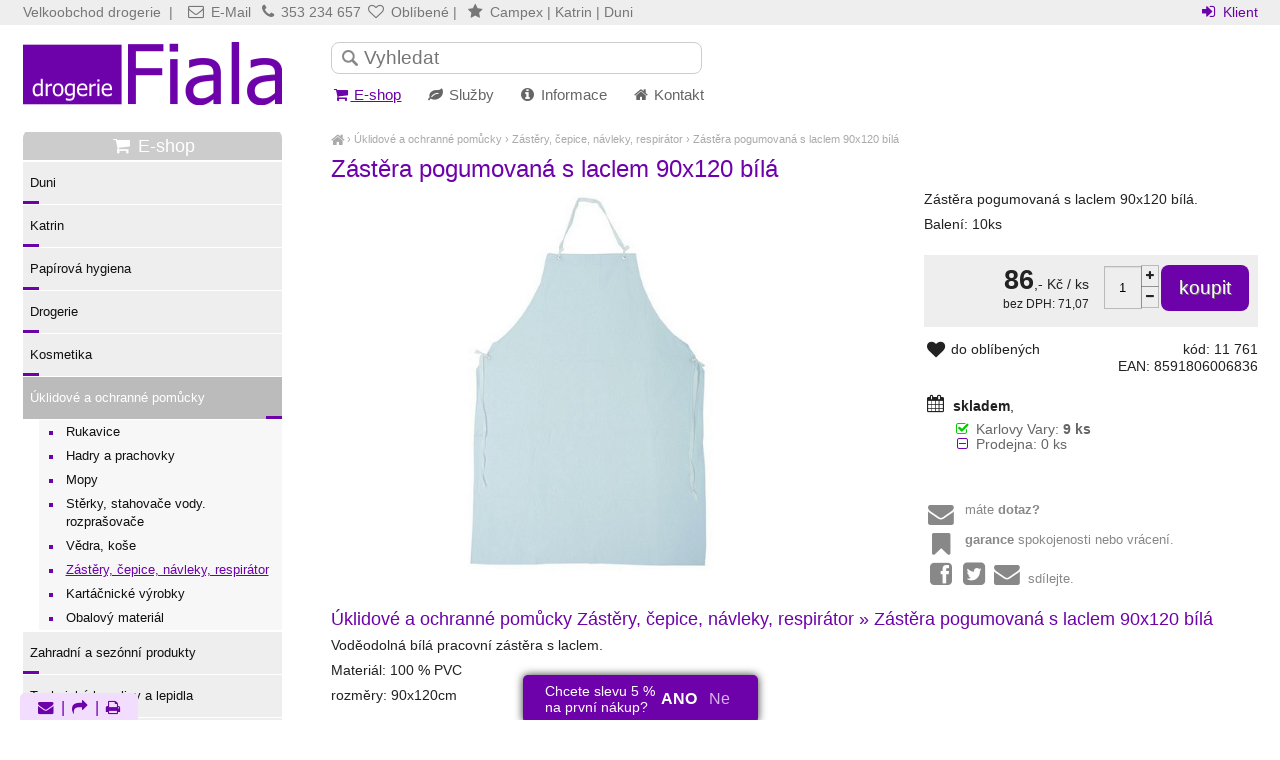

--- FILE ---
content_type: text/html; charset=UTF-8
request_url: https://drogeriefiala.cz/zastera-pogumovana-s-laclem-90x120-bila
body_size: 3723
content:
<!DOCTYPE html><html lang=cs><head><meta charset='utf-8'><title>Zástěra pogumovaná s laclem 90x120 bílá - Úklidové a ochranné pomůcky Zástěry, čepice, návleky, respirátor | Drogerie Fiala</title><meta name='keywords' content='zástěra, pogumovaná, s, laclem'><meta name='description' content='Zástěra pogumovaná s laclem 90x120 bílá - Balení: 10ks '><meta name='author' content='Insion.cz'><meta name='robots' content='index, follow'><meta name='viewport' content='width=device-width,initial-scale=1'><link href='/style.78800.css' rel='stylesheet'><link rel='manifest' href='/manifest.json'><meta property='og:description' content='Zástěra pogumovaná s laclem 90x120 bílá - Balení: 10ks '><meta property='og:title' content='Zástěra pogumovaná s laclem 90x120 bílá - Úklidové a ochranné pomůcky Zástěry, čepice, návleky, respirátor'><meta property='og:url' content='https://drogeriefiala.cz/zastera-pogumovana-s-laclem-90x120-bila'><meta property='og:type' content='product'><meta property='og:image' content='https://drogeriefiala.cz/files/i/11 761.jpg'><meta property='og:image:width' content='400'><meta property='og:image:height' content='400'><link href='/favicon.ico' rel='shortcut icon'><meta name='theme-color' content='#6E02AA'></head><body><div id=main><div id=cont><div id=path><a href='/' title='Fiala drogerie, velkoobchod, drogistické zboží'><em class='fa fa-home fa-lg'> </em></a> › <a href='/uklidove-ochranne-pomucky' title='Úklidové a ochranné pomůcky velkoobchod, drogistické zboží'>Úklidové a ochranné pomůcky</a> › <a href='/zastery-cepice-navleky-respirator' title='Zástěry, čepice, návleky, respirátor velkoobchod, drogistické zboží'>Zástěry, čepice, návleky, respirátor</a> › <a class=cg href='/zastera-pogumovana-s-laclem-90x120-bila' title='Zástěra pogumovaná s laclem 90x120 bílá - Zástěry, čepice, návleky, respirátor'>Zástěra pogumovaná s laclem 90x120 bílá </a></div><h1>Zástěra pogumovaná s laclem 90x120 bílá </h1><img src='/files/i/11 761.jpg' title='Zástěra pogumovaná s laclem 90x120 bílá' alt='Zástěra pogumovaná s laclem 90x120 bílá - Úklidové a ochranné pomůcky Zástěry, čepice, návleky, respirátor' width='400' height='299' id=im><div class=dt><p>Zástěra pogumovaná s laclem 90x120 bílá.</p><p>Balení: 10ks</p> <br><div class=counter data-disc=''></div><div class=ar><div class='frml fx'><div class=addpcs><input value=1 type=number min=1><em class='fa fa-plus fa-fw'></em><em class='fa fa-minus fa-fw'></em></div><input type=button value=koupit class=butt id='i69686v1'></div><var>86</var>,- Kč / ks<br><small>bez DPH: 71,07</small></div><br><span class=fr>kód: 11 761</span><div class=hand id=fav data-f='69686'><em class='fa fa-heart fa-lg fa-fw'></em><span> do oblíbených</span></div> <p class=ar>EAN: 8591806006836</p><br><p><em class='fa fa-calendar fa-lg fa-fw pull-left'></em><span class=b>skladem</span>, </p><div id=pob><em class="fa fa-check-square-o green fa-fw"></em> Karlovy Vary: <strong>9 ks</strong><br><em class="fa fa-minus-square-o red fa-fw"></em> Prodejna: 0 ks<br></div><br><div id=transp><br><div class='hand que'><em class='fa fa-envelope fa-fw pull-left fa-2x'></em> máte <strong>dotaz? </strong></div><br><div><pre class="fa fa-bookmark fa-fw pull-left fa-2x"></pre><strong>garance </strong>spokojenosti nebo vrácení.</div><br><div class="hand sl"><pre class="fa fa-facebook-square fa-fw fa-2x"></pre><pre class="fa fa-twitter-square fa-fw fa-2x"></pre><pre class="fa fa-envelope fa-fw fa-2x"></pre> sdílejte.</div><br></div></div><br class=cb><h2>Úklidové a ochranné pomůcky Zástěry, čepice, návleky, respirátor » Zástěra pogumovaná s laclem 90x120 bílá</h2><p>Voděodolná bílá pracovní zástěra s laclem. </p><p>Materiál: 100 % PVC</p><p>rozměry: 90x120cm</p><br class=cb><a href='/zastery-cepice-navleky-respirator' class=fr title='Zástěry, čepice, návleky, respirátor Drogerie Fiala'><em class='fa fa-chevron-circle-left fa-lg'></em> přejít na Zástěry, čepice, návleky, respirátor </a><br><hr><h3>Zástěra pogumovaná s laclem 90x120 bílá </h3><p>...také Vás může u <em>Zástěra pogumovaná s laclem 90x120 bílá</em> zajímat:</p><div class=it><div class=in><a href='/zastera-pe-jednorazova-50ks-bila-75x125cm' title='Zástěra PE jednorázová 50ks bílá 75x125cm - Úklidové a ochranné pomůcky Zástěry, čepice, návleky, respirátor'><h2>Zástěra PE jednorázová 50ks bílá 75x125cm</h2><img class=lazy data-src='/files/i/._11 763.jpg' alt='Zástěra PE jednorázová 50ks bílá 75x125cm'></a><p>Balení: 20ks </p></div><p class=add> </p><div class='frml fx'><div class=addpcs><input value=1 type=number min=1><em class='fa fa-plus fa-fw'></em><em class='fa fa-minus fa-fw'></em></div><input type=button value=koupit class=butt id='i69687v1'></div><div class=pr><var>80</var>,- Kč<br>66,03 bez DPH</div></div><div class=it><div class=in><a href='/vesta-reflexni-zluta-xxl-071873000' title='Vesta reflexní žlutá XXL 071873000 - Úklidové a ochranné pomůcky Zástěry, čepice, návleky, respirátor'><h2>Vesta reflexní žlutá XXL 071873000</h2><img class=lazy data-src='/files/i/._11 755.jpg' alt='Vesta reflexní žlutá XXL 071873000'></a><p>Balení: 5ks </p></div><p class=add> </p><div class='frml fx'><div class=addpcs><input value=1 type=number min=1><em class='fa fa-plus fa-fw'></em><em class='fa fa-minus fa-fw'></em></div><input type=button value=koupit class=butt id='i136797v1'></div><div class=pr><var>59</var>,- Kč<br>48,76 bez DPH</div></div><div class=it><div class=in><a href='/cepice-kucharska-papir-23cm-10ks68220' title='Čepice kuchařská papír.23cm 10ks68220 - Úklidové a ochranné pomůcky Zástěry, čepice, návleky, respirátor'><h2>Čepice kuchařská papír.23cm 10ks68220</h2><img class=lazy data-src='/files/i/._11 748.jpg' alt='Čepice kuchařská papír.23cm 10ks68220'></a><p>Balení: 25ks </p></div><p class=add> </p><div class='frml fx'><div class=addpcs><input value=1 type=number min=1><em class='fa fa-plus fa-fw'></em><em class='fa fa-minus fa-fw'></em></div><input type=button value=koupit class=butt id='i69680v1'></div><div class=pr><var>142</var>,- Kč<br>117,36 bez DPH</div></div><div class=it><div class=in><a href='/navlek-na-obuv-pe-100ks' title='Návlek na obuv PE 100ks - Úklidové a ochranné pomůcky Zástěry, čepice, návleky, respirátor'><h2>Návlek na obuv PE 100ks</h2><img class=lazy data-src='/files/i/._19 231.jpg' alt='Návlek na obuv PE 100ks'></a><p>Balení: 10ks </p></div><p class=add> </p><div class='frml fx'><div class=addpcs><input value=1 type=number min=1><em class='fa fa-plus fa-fw'></em><em class='fa fa-minus fa-fw'></em></div><input type=button value=koupit class=butt id='i70553v1'></div><div class=pr><var>88</var>,- Kč<br>72,73 bez DPH</div></div><div class=it><div class=in><a href='/koupaci-cepice-vulkan-sport-3' title='Koupací čepice Vulkan sport "3" - Úklidové a ochranné pomůcky Zástěry, čepice, návleky, respirátor'><h2>Koupací čepice Vulkan sport "3"</h2><img class=lazy data-src='/files/i/._11 786.jpg' alt='Koupací čepice Vulkan sport "3"'></a><p>Balení: 0ks </p></div><p class=add> </p><div class='frml fx'><div class=addpcs><input value=1 type=number min=1><em class='fa fa-plus fa-fw'></em><em class='fa fa-minus fa-fw'></em></div><input type=button value=koupit class=butt id='i136074v1'></div><div class=pr><var>79</var>,- Kč<br>65,29 bez DPH</div></div><div class=it><div class=in><a href='/plastenka-poncho-mikroten-125x200cm-40gr' title='Pláštěnka - poncho mikroten 125x200cm 40gr - Úklidové a ochranné pomůcky Zástěry, čepice, návleky, respirátor'><h2>Pláštěnka - poncho mikroten 125x200cm 40gr</h2><img class=lazy data-src='/files/i/._11 766.jpg' alt='Pláštěnka - poncho mikroten 125x200cm 40gr'></a><p>Balení: 10ks </p></div><p class=add> </p><div class='frml fx'><div class=addpcs><input value=1 type=number min=1><em class='fa fa-plus fa-fw'></em><em class='fa fa-minus fa-fw'></em></div><input type=button value=koupit class=butt id='i136683v1'></div><div class=pr><var>24</var>,- Kč<br>19,83 bez DPH</div></div><div class=it><div class=in><a href='/pytel-70x110-20mi-transparent-50ks' title='Pytel 70x110 20mi transparent 50ks - Úklidové a ochranné pomůcky Obalový materiál Pytle na odpad'><h2>Pytel 70x110 20mi transparent 50ks</h2><img class=lazy data-src='/files/i/._19 262.jpg' alt='Pytel 70x110 20mi transparent 50ks'></a><p>Balení: 1ks </p></div><p class=add> </p><div class='frml fx'><div class=addpcs><input value=1 type=number min=1><em class='fa fa-plus fa-fw'></em><em class='fa fa-minus fa-fw'></em></div><input type=button value=koupit class=butt id='i136996v1'></div><div class=pr><var>106</var>,- Kč<br>87,60 bez DPH</div></div><div class=it><div class=in><a href='/dortova-krabice-25x25-10cm-50ks' title='Dortová krabice 25x25 10cm 50ks - Úklidové a ochranné pomůcky Obalový materiál Fólie, alobaly, pečící papír'><h2>Dortová krabice 25x25 10cm 50ks</h2><img class=lazy data-src='/files/i/._22 028.jpg' alt='Dortová krabice 25x25 10cm 50ks'></a><p>Balení: 0ks </p></div><p class=add> </p><div class='frml fx'><div class=addpcs><input value=1 type=number min=1><em class='fa fa-plus fa-fw'></em><em class='fa fa-minus fa-fw'></em></div><input type=button value=koupit class=butt id='i136420v1'></div><div class=pr><var>459</var>,- Kč<br>379,34 bez DPH</div></div><br class=cb></div><div id=l><h2><a href='/' title='E-shop velkoobchod, drogistické zboží'><em class='fa fa-shopping-cart fa-fw' title='E-shop velkoobchod, drogistické zboží'></em> E-shop</a></h2><ul class=m><li><a title='Duni velkoobchod, drogistické zboží' href='/duni'>Duni</a><li><a title='Katrin velkoobchod, drogistické zboží' href='/katrin'>Katrin</a><li><a title='Papírová hygiena velkoobchod, drogistické zboží' href='/papirova-hygiena'>Papírová hygiena</a><li><a title='Drogerie velkoobchod, drogistické zboží' href='/drogerie'>Drogerie</a><li><a title='Kosmetika velkoobchod, drogistické zboží' href='/kosmetika'>Kosmetika</a><li><a title='Úklidové a ochranné pomůcky velkoobchod, drogistické zboží' href='/uklidove-ochranne-pomucky' class='mark'>Úklidové a ochranné pomůcky</a><ul><li><a title='Rukavice velkoobchod, drogistické zboží' href='/rukavice'>Rukavice</a><li><a title='Hadry a prachovky velkoobchod, drogistické zboží' href='/hadry-prachovky'>Hadry a prachovky</a><li><a title='Mopy velkoobchod, drogistické zboží' href='/mopy'>Mopy</a><li><a title='Stěrky, stahovače vody. rozprašovače velkoobchod, drogistické zboží' href='/sterky-stahovace-vody-rozprasovace'>Stěrky, stahovače vody. rozprašovače</a><li><a title='Vědra, koše velkoobchod, drogistické zboží' href='/vedra-kose'>Vědra, koše</a><li><a title='Zástěry, čepice, návleky, respirátor velkoobchod, drogistické zboží' href='/zastery-cepice-navleky-respirator' class='mark'>Zástěry, čepice, návleky, respirátor</a><li><a title='Kartáčnické výrobky velkoobchod, drogistické zboží' href='/kartacnicke-vyrobky'>Kartáčnické výrobky</a><li><a title='Obalový materiál velkoobchod, drogistické zboží' href='/obalovy-material'>Obalový materiál</a></ul><li><a title='Zahradní a sezónní produkty velkoobchod, drogistické zboží' href='/zahradni-sezonni-produkty'>Zahradní a sezónní produkty</a><li><a title='Technické kapaliny a lepidla velkoobchod, drogistické zboží' href='/technicke-kapaliny-lepidla'>Technické kapaliny a lepidla</a><li><a title='Drobná elektronika velkoobchod, drogistické zboží' href='/drobna-elektronika'>Drobná elektronika</a><li><a title='Dekorace a domácnost velkoobchod, drogistické zboží' href='/dekorace-domacnost'>Dekorace a domácnost</a></ul></div><br class=cb><div id=bal><br><br><br><br><br><br><br><br><br><br><p><br><br><br><br><br><br> </p></div><div id=bar><br><br><br><br><br><br><br><br><br><br><br><br><br></div></div><div id=otop><div id=top><input type=text id=ms onKeyUp="fm('/vyhledat',this)" placeholder='Vyhledat'><div id=m><a title='E-shop velkoobchod, drogistické zboží' href='/' class='mark'><em class='fa fa-shopping-cart fa-fw' title='E-shop velkoobchod, drogistické zboží'></em> E-shop</a><a title='Služby' href='/sluzby'><em class='fa fa-leaf fa-fw' title='Služby'></em> Služby</a><a title='Informace' href='/informace'><em class='fa fa-info-circle fa-fw' title='Informace'></em> Informace</a><a title='Kontakt Petr Fiala, velkoobchod s drogistickým zbožím' href='/kontakt'><em class='fa fa-home fa-fw' title='Kontakt Petr Fiala, velkoobchod s drogistickým zbožím'></em> Kontakt</a></div><div id=link data-l='zastery-cepice-navleky-respirator'></div><div id=tt>Velkoobchod drogerie&nbsp; | &nbsp; <a href="/kontakt"><em class="fa fa-envelope-o"> </em> E-Mail</a> &nbsp;<em class="fa fa-phone"> </em> 353 234 657 <a href="/oblibene"><em class="fa fa-heart-o"> </em> Oblíbené</a> |&nbsp; <em class="fa fa-star"> </em> <a href="/campex" title="Campex"> Campex</a> | <a href="/katrin-291" title="Katrin"> Katrin</a> | <a href="/duni-241" title="Duni"> Duni</a></div><div id=opt><a href='/klient'><em class='fa fa-sign-in fa-fw' title='Klient přihlášení'></em> Klient</a></div></div></div><div id=ou><div id=u><div class=flmr><p class="fa fa-star-o fa-2x"><span>Hodnoceno zákazníky </span></p><ul><li>Skvělý obchod, výborná domluva.</li><li>Jen zde jsem sehnala, co jinde nebylo.</li><li>Překvapila mě rychlost, doporučuji.<br> </li></ul><p class=ar><strong><em>Jana - Plzeň</em></strong></p></div><div class=flmr><p class="fa fa-thumbs-o-up fa-2x"><span>Pro info</span></p><ul><li><a href="https://www.facebook.com/drogeriefiala/" target="_blank">Facebook</a></li><li><a href="https://instagram.com/drogeriefiala/tagged/?hl=cs" target="_blank"> Instagram</a></li><li><a class="sl hand" href="javascript:;">Sdílet stránku</a></li><li><a href="/nahradni-plneni">Náhradní plnění</a></li><li><a href="/projekt-skladova-administrativni-hala-dalovice">Projekt hala</a></li><li><a href="/prohlaseni-o-ochrane-osobnich-udaju">GDPR</a></li></ul></div><div class=flmr><p class="fa fa-info-circle fa-2x"><span>Objednávky</span></p><ul><li><em class="fa fa-phone-square fa-fw"> </em>353 234 657</li><li><a href="javascript:;" onclick="ad('/modules/question.php')"><em class="fa fa-envelope fa-fw"> </em>dotaz</a></li><li><a href="/kontakt"><em class="fa fa-user fa-fw"> </em>kontakt</a></li></ul></div><div class=flmr><p class="fa fa-home fa-2x"><span>Pobočky </span></p><ul><li>Velkoobchod Karlovy Vary</li><li>Prodejna Karlovy Vary</li></ul></div><br><br><br class=cb><br><div class="br"><em class="fa fa-envelope" onclick="ad('/modules/question.php')" title="Napište nám Váš dotaz"> </em> | <em class="fa fa-share sl" title="Sdílet"> </em> | <em class="fa fa-print" onclick="window.print()" title="Tisk"> </em></div> <a href='https://insion.cz' id=c>© 2026 Insion </a></div></div><div id=slidebar><p><a href="/sluzby"><em class="fa fa-check-square-o fa-3x"> </em><br>Služby</a></p></div><div class='popDisc dn'><div>Chcete slevu 5 %<br>na první nákup?</div><button onclick='popDisc(1);'>ANO</button><button class='white2' onclick='popDisc(2);'>Ne</button></div><div id=vis><p>Navštívené:</p><div class=vis><a href='/zastera-pogumovana-s-laclem-90x120-bila'><img src='/files/i/11 761.jpg' alt='Zástěra pogumovaná s laclem 90x120 bílá ' title='Zástěra pogumovaná s laclem 90x120 bílá '><span>Zástěra pogumovaná s laclem 90x120 bílá </span></a></div></div><script src='/js.27421.js'></script><script src='/jsp.0827.js' async></script></body></html>

--- FILE ---
content_type: text/css
request_url: https://drogeriefiala.cz/style.78800.css
body_size: 9083
content:
body{font-size:85%;margin:0;color:#222}
*,.fa span{box-sizing:border-box;font-family:"Open sans",arial}
#main{width:1235px;margin:0 auto;padding:130px 0 0 0}
#otop{position:fixed;top:0;height:110px;width:100%;background:#fff;z-index:190;background:linear-gradient(#eee 25px,#fff 25px);transition:all .4s}
#top{margin:0 auto;max-width:1235px;height:110px}
#link{top:42px;left:0;width:21%;height:63px;z-index:20;background:url(gfx/lf.png) left center no-repeat;background-size:100% auto;transition:all .4s}

#buy{right:0;top:85px;font-size:120%}
#buy a{background:#6E02AA;color:#fff;text-shadow:1px 0 0 #000;height:32px;padding:0.5rem;border-radius:0.5rem;transition:background 0.2s;text-decoration:none}
#buy a:hover{background:#999}
#buy .fa{font-size:160%;margin-right:10px}

#path{color:#aaa;height:18px;line-height:18px;font-size:80%;background:#fff}
#path a{color:#aaa}
#path .cg{color:#aaa}

#tt{top:0;left:0;color:#777;height:25px;line-height:25px}
#tt .fa{margin:0 3px;color:#777;font-size:115%}
#tt a{color:#777}

#otop.scr{top:-80px;box-shadow:#999 2px 2px 2px}
.scr #link{top:58px;width:110px;height:75px}
#l.scr{top:34px;position:fixed}
#l.scr2{top:120px}

input[type=number]::-webkit-outer-spin-button,input[type=number]::-webkit-inner-spin-button{-webkit-appearance:none;margin:0}
input[type=number]{-moz-appearance:textfield;width:60px;text-align:center}


#main,#top,#cont,.it,.dt,#u{position:relative}
#link,#ms,#m,#buy,.close,.vr,.d,#tt,.m .dn,#top .dn,#c,#opt{position:absolute}
legend,.b,.msg,var,.d,.dd a,#bm a,#buy a{font-weight:bold}	
.obl,.vr,.br{border-radius:5px}
#transp,#u,.it p,#m{font-size:95%}
small,.sm,.vr,.pm,.par div,.butt2,.d{font-size:90%}
img,form,.butt,hr{border:0}

#ms{font-size:140%;left:25%;top:42px;border:0;vertical-align:top;height:32px;line-height:32px;padding:0.5rem;padding-left:2rem;width:30%;border:1px solid #ccc;box-shadow:none;background:#fff url(gfx/search.png) 9px center no-repeat;border-radius:0.5rem}
#sok{height:37px;line-height:37px;padding:0 14px}

#opt{right:0;top:0;height:25px;line-height:25px}
#opt .fa{font-size:115%}

.light img,#newsel img,.pm img,#main .ct img.flmr,#main .ct img.frml,.m .dn img{-webkit-filter:brightness(97%);filter:brightness(97%)}

a,.par li,.paging div em:hover{color:#6E02AA;text-decoration:none}
a:hover,.par li:hover,.mark{color:#666;text-decoration:underline}

#m{top:86px;left:25%;font-size:110%;margin-left:-12px}
#m a{padding:0 12px;color:#666;display:inline-block;font-weight:normal}
#m a:hover,#m .mark{color:#6E02AA;text-decoration:underline}
#m a:last-child{border:none}
#top .dn ul{margin-left:0}

.fx{display:flex;justify-content:center}
.addpcs{position:relative;height:44px;width:57px}
.addpcs input{position:absolute;right:19px;height:43px;background:none;padding:0;border:1px solid #00000038;border-radius:0;text-align:center;width:38px;margin:0}
.addpcs .fa{position:absolute;right:2px;width:18px;height:20px;font-size:10px;margin:0;cursor:pointer}
.addpcs .fa-plus{height:22px;top:0;line-height:20px;border:1px solid #00000038}
.addpcs .fa-minus{height:22px;line-height:20px;top:21px;border:1px solid #00000038}

#top .dn{background:#fff;box-shadow:2px 2px 2px #aaa;border:1px solid #eee;z-index:189;padding:10px;top:120px;white-space:nowrap}

.dn img.fr{position:absolute;float:none;right:0;bottom:0}

.m{list-style:none;margin:0;padding:0;background:#fff;font-size:92%}
.m a{display:block;padding:12px 7px;color:#111;border-bottom:1px solid #fff;background:#eee url(gfx/m.png) left bottom no-repeat;transition:background .2s}
.m a:hover,.m .mark,.m a.redbg:hover{text-decoration:none;color:#fff;background:#bbb url(gfx/m.png) right bottom no-repeat}
.m strong{display:block;margin-top:9px}
.m strong,#l .red{color:#6E02AA;padding:0 2px}
.m ul{margin:0 0 2px 16px;padding:0 0 0 24px;background:#f7f7f7;color:#6E02AA}
.m ul a{padding:3px;background:none;text-shadow:none;border-bottom:0}
.m ul a:hover,.m ul .mark{background:none;color:#6E02AA;font-weight:normal;background:#f7f7f7;text-decoration:underline}

.m .dn{background:#f7f7f7;box-shadow:2px 2px 2px #aaa;margin:-50px 0 0 -30px;border:1px solid #eee;min-width:360px;min-height:120px;z-index:199;padding:10px}
.m .dn a,.m .dn strong{border:none;padding:0;margin:0;background:none;text-shadow:none;display:inline-block;position:relative;z-index:99;color:#6E02AA}
.m .dn a:hover{color:#333}

#mn{background:#eee;background:linear-gradient(45deg,#ddd,#fff);width:auto;padding:20px}
#mn a{display:inline;background:none;color:#333;border:none;padding:0}
#mn .big a{color:#6E02AA}
#mn a:hover{text-decoration:underline}

a.butt,.bp{padding:6px 12px;white-space:nowrap}
a.butt:hover{color:#ccc}

#cont{clear:both;width:75%;padding-bottom:15px;min-height:400px}
#l{width:21%;transition:top .4s;border-radius:0.5rem;overflow:hidden}
p{margin:0 0 5px 0;padding:0;line-height:150%;text-align:justify}

#ou{clear:both}
#u{width:1235px;margin:0 auto;padding:15px;background:#eee}
#u ul{list-style-type:none;padding:0;margin-left:22px}
#u .flmr{margin-right:7%}
#u .fa-2x{font-size:140%}
#u li{line-height:150%}
#u .bl{padding:0 90px 0 0;background:none;border:none}

#c{bottom:10px;right:0;font-size:80%;color:#eee}

ul,ol{margin:0 0 7px 12px;padding-left:20px;line-height:150%}
ul{list-style-type:square}

.light,.bl,.msg{background:#eee}
.bl{padding:7px}
.bl.prdt{border:0}
.msg{padding:20px;text-shadow:#fff 1px 1px 1px;margin:9px 0}
.msg .butt{text-shadow:none}
#l .bl{background:linear-gradient(#eee,#f7f7f7);border:0}
#l .bl a{color:#111}

.wh{color:#fff}

.popDisc{position:fixed;bottom:-3px;display:flex;flex-wrap:wrap;padding:8px 22px;border-radius:5px;background:#6E02AA;color:#fff;justify-content:center;gap:12px;align-items:center;font-size:14px;z-index:900}
.popDisc button{background:none;cursor:pointer;font-weight:bold;color:#fff;border:0;font-size:16px}
.popDisc button.white2{color:rgba(255,255,255,.7);font-weight:normal}
.popDisc{left:50%;visibility:hidden;transform:translateX(-50%);visibility:hidden;animation:fadeInMove 0.8s cubic-bezier(0.25, 1, 0.5, 1) 1.6s forwards;overflow:hidden;box-shadow:0px 0 8px rgba(0, 0, 0, 0.8)}
@keyframes fadeInMove{0%{visibility:visible;transform:translateX(-50%) translateY(24px)}100%{visibility:visible;transform:translateX(-50%) translateY(0)}}


.fr,#cont,.dt{float:right}
.fl,.flmr,.im,.it,#buy img,.pm,.l33{float:left}
.fc,pre,form{margin:0 auto}
.ar,.vr,.add{text-align:right}
.ac,.msg,.dd,.vis,#bar{text-align:center}
.al,#main,#u,#bm,th,#path,#bc{text-align:left}
.w100{width:100%}
.print,.dn{display:none}
.p3{padding:3px}
.cb,.dd,#bm,.ol33{clear:both}
.cl{clear:left}
.nt{list-style-type:none;margin:0;padding:0}
blockquote{margin:0 0 0 50px}
.frml{float:right;margin-left:15px}
.flmr{margin-right:15px}
.cbnr{clear:both;line-height:0;height:0}
.bgn{background:none}
.nw,#m a,.vr{white-space:nowrap}
.big,.msg{font-size:140%}
.readonly{background:#DCDCDC;color:gray}
.ab a{display:block}
.it .in,.pm,#path,.ol33,.l33,ul,ol,.add,.dn,.vis{overflow:hidden}
.hand,select,.par li,.close,.br,label,.butt,.butt2,#link,.in p{cursor:pointer}

input,textarea,select{font-size:95%;margin:0;padding:0 2px;color:#000;border:1px solid #C0C0C0;box-shadow:0 1px 1px #ddd inset;transition:border .3s linear 0s,box-shadow .3s linear 0s}
input:hover,textarea:hover,select:hover,input:focus,textarea:focus,select:focus{border-color:#999;box-shadow:0 1px 1px #ccc inset,0 0 6px #999}

.butt{background:#6E02AA;padding:6px 18px;color:#fff;transition:none;box-shadow:none;text-shadow:#777 1px 1px 0;border-radius:0.5rem;transition:background 0.2s}
.butt2{background:#D7D7D7;color:#444}

.butt:hover,.butt2:hover{background:#8C03D6;text-decoration:none;box-shadow:none}
input,textarea{padding:2px}
select{background:#F1F1F1}

a:hover img,.gal a:hover img{opacity:.9}
.gal a img{margin:0 7px 7px 0;border:1px solid #EAEAEA;width:225px}
.gal a:hover img{border:1px solid #999}

table{border-collapse:collapse}
td,th{vertical-align:top;padding:1px 2px}
th{background-color:#6E02AA;background:linear-gradient(#6E02AA,#333);border-bottom:1px solid #666;color:#fff}
.border td,fieldset{border:1px solid #bbb}

h1{font-size:175%;margin:7px 0;color:#6E02AA;font-weight:normal}
h2{font-size:135%;margin:6px 0;color:#6E02AA;font-weight:normal}
#l h2{margin:2px 0;background:#ccc;background-size:auto 100%;padding:3px 9px;color:#333}
#l h2,#l h2 a{display:block;color:#fff;text-align:center}
.dt h2{font-size:115%}
h3{font-size:111%;margin:0 0 3px 0;color:#333;font-weight:normal}
h4{font-size:100%;margin:0 0 2px 0;border-bottom:1px dotted #666}

hr{color:#ccc;height:1px;background:#E7E7E7}

.red{color:#6E02AA}
.green{color:#00CC00}
.cg{color:#888}
tr label:hover{color:#000;text-decoration:underline}
tr.cg{color:#000}
.m a.redbg{border-bottom:1px dotted #ccc}
#l .high{padding-top:20px;padding-bottom:20px}
.m li .mt{margin-top:14px}
.paging{clear:both;margin:3px 0;line-height:22px;overflow:hidden}
.paging div em{padding:4px 6px;background:#eee;margin-left:3px}

.forum{font-size:110%;border-bottom:1px solid #CCC;margin:20px 0 5px 0}

legend{color:#1D2321;font-size:125%}

.it{width:32.7%;padding:3px 1.4% 9px 1.4%;margin:0 .6% 5px 0;border:1px solid transparent;border-bottom:1px solid #ccc;border-right:1px solid #ccc;box-shadow:1px 1px 1px #ddd;background:linear-gradient(#eee,#fff 19%);border-radius:0.5rem}
.it:hover{border:1px solid #eee}
#l .it{width:auto}
.it img{height:150px}
.it .in{height:194px}
.it .in p{z-index:900;display:none;position:absolute;top:100%;left:-1px;right:-1px;background:#fff;padding:0 4% 2% 4%;border:1px solid #eee;border-top:0;box-shadow:2px 2px 2px #ddd}
.it p{letter-spacing:-1px;color:#666}
.it h2{margin:3px 0;font-weight:normal;color:#000;height:44px;font-size:14px}
.it .pr{font-size:80%}
.it .frml{margin-left:5px}
.pr del{font-size:110%}
var{font-size:200%;font-style:normal}
.add{padding:0;margin:7px 0}

.d{padding:4px 8px;top:38%;left:0;color:#6E02AA;font-size:110%;text-shadow:#fff 1px 1px 1px;background:#F1D7FF;border-top-right-radius:10px;border-bottom-right-radius:10px;border:1px solid #fff}
.dt{width:36%}
.dt .d{right:102%;top:-8px;left:auto;bottom:auto;padding:4px 9px;z-index:99;text-align:center;border:0;font-size:190%;border-radius:0}
.dt .butt{font-size:140%}
.vr{background:#eee;border:1px solid #ccc;padding:0 7px 7px 7px;right:3px;z-index:901;box-shadow:0 0 12px #aaa;margin-top:15px}
.vr .butt{float:none}
del.red{font-size:120%}

.dt div.ar{padding:9px 9px 16px 9px;background:#eee}

.dt .ar div,.vr div{padding:1px 0;margin-bottom:2px}
.dt .ar div:hover,.vr div:hover,.mp{background:#e3e3e3}

.dd{border-top:1px dotted #C8C8C8;margin-bottom:15px;text-shadow:#fff 1px 0 0}
.dd a{background:#EAEAEA;padding:0 7px;margin-right:1px;font-size:180%;box-shadow:3px 3px 3px #bbb}
.dd a:hover,.dd .mark{text-decoration:none;background:#C8C8C8}

#pob{padding-left:30px;color:#666}

#head{font-size:120%;padding:2px 9px;height:20px;background:#555;background:linear-gradient(#666,#333);color:#fff;box-shadow:3px 3px 3px #000}
.close{right:-18px;top:-18px;color:#bbb;padding:3px}

.par div{background:#f7f7f7;padding:5px}
.par ul,.par li{display:inline-block;margin:0;padding:0}
.par li{margin-right:18px;text-align:center}
.par li p{text-decoration:underline;text-align:center}
.par li img{display:block;margin:0 auto}

.pm{width:19%;height:40px;margin:6px 1% 0 0;border:1px solid #e7e7e7;line-height:40px;transition:all 0.2s linear 0s}
.pm a{display:block}
.pm:hover{background:#f2f2f2}
.pm:hover img{-webkit-filter:brightness(95%);filter:brightness(95%);transition:all 0.2s linear 0s}

.pm img{height:40px;margin-right:6px;float:left}

.ol33{background:#f7f7f7}
.l33{width:33.3333333%;padding:14px;border-right:20px solid #fff}
.l33 h1,.l33 h2{color:#525252;margin:0 0 5px 0;font-size:140%;font-weight:bold}
.l33 br,.l33 p,.l33 li{margin-bottom:5px;line-height:115%}

#transp{margin:20px 0 0 0;color:#888;background:none;box-shadow:none}

.br{position:fixed;left:20px;bottom:-3px;font-size:120%;padding:6px 15px;background:#F3DDFF;color:#6E02AA;z-index:190}
.br em{margin:0 3px}

#im{width:auto;max-width:56%;height:auto}

#toppage{position:fixed;bottom:35px;right:80px;font-size:366%;color:#ccc;text-shadow:#777 2px 2px 2px;display:none;z-index:190}
#toppage p{font-size:30%;text-shadow:none}

#vis{font-size:80%;width:1235px;margin:0 auto}
.vis{width:130px;float:left;height:140px}
.vis img{margin:5px auto;height:80px;display:block}

#bc td{padding:4px 2px}
#bc fieldset{margin-top:20px}
#bc .ar strong{font-size:130%}
#ie #bc .cartnoshow{display:none}

.pcs{width:65px}

#u p:before{margin-right:5px}

.w30{width:30%}

.sld{border-bottom:1px solid #eee;border-top:1px dotted #eee;margin-bottom:9px}

legend h2{color:#aaa}

.it img,#link,.dt .butt,#buy{animation-duration:.3s;-webkit-animation-duration:.3s;-webkit-animation-fill-mode:both;animation-fill-mode:both}
@keyframes pulse3{50%{transform:scale(1.3)}}
#buy .fa{-webkit-animation-name:pulse3;animation-name:pulse3;-webkit-animation-iteration-count:infinite;animation-iteration-count:infinite;-webkit-animation-delay:3s;animation-delay:3s;animation-duration:1.1s;-webkit-animation-duration:1.1s}
@keyframes pulse2{100%{transform:scale(1.03)}}
.it:hover img{-webkit-animation-name:pulse2;animation-name:pulse2}
@keyframes fadeInDown{0%{opacity:0;transform:translate3d(0,-100%,0)}100%{opacity:1;transform:none}}
#buy{-webkit-animation-name:fadeInDown;animation-name:fadeInDown}
@keyframes zoomIn{0%{opacity:0;transform:scale3d(.3,.3,.3)}50%{opacity:1}}
.dt .butt{-webkit-animation-name:zoomIn;animation-name:zoomIn;-webkit-animation-delay:.3s;animation-delay:.3s}
@keyframes pulse{0%{transform:scale3d(1,1,1)}50%{transform:scale3d(1.05,1.05,1.05)}100%{transform:scale3d(1,1,1)}}
#link{-webkit-animation-name:pulse;animation-name:pulse}

#mt{position:absolute;display:none;right:5px;top:25px;padding:0;line-height:32px;width:auto;color:#666;font-size:30px;text-shadow:#eee 1px 1px 1px;cursor:pointer}

.sld{display:none}
.sld,.ct{position:relative;overflow:hidden}
.cthd{height:300px;overflow:hidden}
.ctsd{position:absolute;top:0;left:0}
.ctnav{position:absolute;bottom:5px;right:0;z-index:auto}
.ctnav a{font-size:150%;padding:0 9px}
.ctnav a.active,.ctnav a:hover{color:#666;text-decoration:none}
.ct .text{background:rgba(0,0,0,.4);position:absolute;padding:9px;color:#fff;bottom:7%;right:0;text-align:left;text-shadow:#000 1px 1px 1px}
.pa{position:absolute;bottom:0;background:rgba(0,0,0,.3);padding:9px 20% 9px 5%;width:100%}
.pa a{color:#ccc}
.pa p a,.pa .flmr{color:#fff;font-size:150%;font-weight:bold}
.pa .flmr{float:right;margin:0 0 0 20px}
.ct{float:left;background:#f7f7f7;background-size:cover;background-position:center center;background-repeat:no-repeat}
#main .ct img.flmr{max-width:66%}
#main #l .ct img.flmr{width:auto;max-width:none;height:auto;max-height:none}
#l .ct del.red{display:none}
#l .ct p{padding:5px}
#l .ct div{padding:0 5px}

#fiedsetdoprava td.sm{font-size:120%}
#fiedsetdoprava label{display:block}

#slidebar{position:absolute;right:0;top:250px;z-index:0;max-width:80px;padding:7px;background:#F3DDFF;font-size:85%}

#bal{position:absolute;top:133px;right:1245px}
#bar{position:absolute;top:133px;left:1245px}



.barcode span{display:inline-block;margin:9px 4px}
#barcode{padding:5px;width:150px}
#barclient{padding:5px;width:130px}
#baramount{padding:5px;width:75px;text-align:center}


.counter{background:#F1D7FF url(gfx/clock.gif) 7px center no-repeat;background-size:20px;padding:0 0 0 32px;font-weight:bold;border-top-left-radius:10px;border-top-right-radius:10px;position:relative;line-height:30px;overflow:hidden}
.counter span{color:#8C03D6;float:right;margin-left:5px;background:#D78DFE;width:130px;height:30px;line-height:30px;text-align:center}
.counter span::before{content:'';border-top:30px solid #D78DFE;border-left:14px solid transparent;position:absolute;top:0;right:130px;z-index:1}

.it .cdt{position:absolute;background:#E1ABFE;padding:0 8px;top:50%;left:0;border-top-right-radius:10px;border-bottom-right-radius:10px;line-height:24px;overflow:hidden;z-index:99;font-size:90%;border:1px solid #fff}

@media(max-width:1440px){
#slidebar{display:none}
#bar{display:none}
}
@media(max-width:1240px){
#ms{width:30%}
#path{width:auto}
#u,#main,#top,#vis{width:auto;margin:auto .4%}
#main img{max-width:100%;height:auto}
#main #im{max-width:56%}
#main .pm img{height:40px}
#toppage,.dt .d{right:0}
iframe{max-width:100%}
.br{position:static}
#bal{display:none}
}
@media(max-width:1100px){
.pm{width:24%}
}
@media(max-width:999px){
#eall{display:none}
.incontedit{display:none}
}
@media(max-width:810px){
#otop,#top{height:57px}
#otop.scr{top:-25px}
#link,.scr #link{top:22px;width:110px;height:38px}

#path,#m{width:auto;left:0;margin:0}

#ms{left:160px;font-size:110%;top:30px;vertical-align:top;height:24px;line-height:24px}
#sok{height:24px;line-height:24px;padding:0 6px}

#buy{top:33px;right:40px;font-size:100%;-webkit-animation-name:none;animation-name:none}
#buy .fa{display:none}

table.flmr{float:none;margin:0}
td input[type=text],td textarea{width:100%}
td input.pcs{width:50px;font-size:70%}
#bc a{font-weight:normal}

#l{width:100%;float:none;clear:both}
.m ul li{display:inline}
.m ul li a{padding:5px 17px 5px 1px;border:0;background:none}

#cont{width:100%}
.par{font-size:105%}
#main{margin:auto 1%;padding-top:66px}

.m{display:none;top:70px;z-index:199;left:auto;right:0;height:auto;padding:0 2px;position:absolute;background:#eee}
#path,#path2{position:static;width:100%;height:auto;line-height:normal;padding:3px 0;max-width:none}
#path2{background:#eee;padding:3px;clear:both}
.contm a{display:block;margin:6px auto;font-size:120%}

#mt{display:block}

#m{display:none;top:60px;bottom:auto;z-index:999;left:0;right:auto;height:auto;width:35%;overflow:visible;padding:0;box-shadow:-1px 1px 1px 0 #999;background:#bbb}
#m a{display:block;border-top:1px solid #fff;padding:3px}

.m{display:none;max-width:60%;top:60px;z-index:990;left:auto;right:0;height:auto;overflow:visible;padding:0;position:absolute;background:#eee;box-shadow:-2px 2px 1px 0 #aaa}

.ct .flmr{float:left;margin-right:5%}
#main .ct img.flmr,#main #l .ct img.flmr{max-width:50%}
.sld{width:100%}
.ct del.red{display:none}
}
@media(max-width:700px){
#tt{display:none}
}
@media(max-width:640px){
.dt{width:100%}
#main #im{max-width:100%}
.dt .d{right:0;top:-20px}
.pm{width:32.33%}
}
@media(max-width:500px){
#otop,#top{height:90px}

.it,.w30{width:49.4%}
.pm{width:49%}
.l33{width:100%;padding:2%}
.zopim{display:none}
#ms{left:0;top:60px;width:100%;height:36px}
#main{padding-top:90px}
#m,.m{top:90px}
}
@media(max-width:300px){
.it{width:100%;margin:0}
}
@media print{
body,#body,#u,#l{background-image:none;background-color:#fff;color:#000;margin:0;padding:0}
#main,#l,#u{width:100%;border-width:0;float:none}
#cont{overflow:visible;width:100%;margin:0;background:none;float:none}
.np,#contactmail,#ou,.m,#path,#ms,#m,.br,#buy,#opt{display:none}
.print{display:inline}
}
@font-face{font-family:'FontAwesome';src:url('fonts/fontawesome-webfont.eot');src:url('fonts/fontawesome-webfont.eot?#iefix') format('embedded-opentype'),url('fonts/fontawesome-webfont.woff') format('woff'),url('fonts/fontawesome-webfont.ttf') format('truetype');font-weight:normal;font-style:normal}.fa{display:inline-block;font-family:FontAwesome;font-style:normal;font-weight:normal;line-height:1;-webkit-font-smoothing:antialiased}.fa-lg{font-size:1.3333333333333333em;line-height:.75em;vertical-align:-15%}.fa-2x{font-size:2em}.fa-3x{font-size:3em}.fa-4x{font-size:4em}.fa-5x{font-size:5em}.fa-fw{width:1.2857142857142858em;text-align:center}.fa-ul{padding-left:0;margin-left:2.142857142857143em;list-style-type:none}.fa-ul>li{position:relative}.fa-li{position:absolute;left:-2.142857142857143em;width:2.142857142857143em;top:.14285714285714285em;text-align:center}.fa-li.fa-lg{left:-1.8571428571428572em}.fa-border{padding:.2em .25em .15em;border:solid .08em #eee;border-radius:.1em}.pull-right{float:right}.pull-left{float:left}.fa.pull-left{margin-right:.3em}.fa.pull-right{margin-left:.3em}.fa-spin{-webkit-animation:spin 2s infinite linear;-moz-animation:spin 2s infinite linear;-o-animation:spin 2s infinite linear;animation:spin 2s infinite linear}@keyframes spin{0%{transform:rotate(0deg)}100%{transform:rotate(359deg)}}.fa-rotate-90{-webkit-transform:rotate(90deg);-moz-transform:rotate(90deg);-ms-transform:rotate(90deg);-o-transform:rotate(90deg);transform:rotate(90deg)}.fa-rotate-180{-webkit-transform:rotate(180deg);-moz-transform:rotate(180deg);-ms-transform:rotate(180deg);-o-transform:rotate(180deg);transform:rotate(180deg)}.fa-rotate-270{-webkit-transform:rotate(270deg);-moz-transform:rotate(270deg);-ms-transform:rotate(270deg);-o-transform:rotate(270deg);transform:rotate(270deg)}.fa-flip-horizontal{-webkit-transform:scale(-1,1);-moz-transform:scale(-1,1);-ms-transform:scale(-1,1);-o-transform:scale(-1,1);transform:scale(-1,1)}.fa-flip-vertical{-webkit-transform:scale(1,-1);-moz-transform:scale(1,-1);-ms-transform:scale(1,-1);-o-transform:scale(1,-1);transform:scale(1,-1)}.fa-stack{position:relative;display:inline-block;width:2em;height:2em;line-height:2em;vertical-align:middle}.fa-stack-1x,.fa-stack-2x{position:absolute;left:0;width:100%;text-align:center}.fa-stack-1x{line-height:inherit}.fa-stack-2x{font-size:2em}.fa-inverse{color:#fff}.fa-glass:before{content:"\f000"}.fa-music:before{content:"\f001"}.fa-search:before{content:"\f002"}.fa-envelope-o:before{content:"\f003"}.fa-heart:before{content:"\f004"}.fa-star:before{content:"\f005"}.fa-star-o:before{content:"\f006"}.fa-user:before{content:"\f007"}.fa-film:before{content:"\f008"}.fa-th-large:before{content:"\f009"}.fa-th:before{content:"\f00a"}.fa-th-list:before{content:"\f00b"}.fa-check:before{content:"\f00c"}.fa-times:before{content:"\f00d"}.fa-search-plus:before{content:"\f00e"}.fa-search-minus:before{content:"\f010"}.fa-power-off:before{content:"\f011"}.fa-signal:before{content:"\f012"}.fa-gear:before,.fa-cog:before{content:"\f013"}.fa-trash-o:before{content:"\f014"}.fa-home:before{content:"\f015"}.fa-file-o:before{content:"\f016"}.fa-clock-o:before{content:"\f017"}.fa-road:before{content:"\f018"}.fa-download:before{content:"\f019"}.fa-arrow-circle-o-down:before{content:"\f01a"}.fa-arrow-circle-o-up:before{content:"\f01b"}.fa-inbox:before{content:"\f01c"}.fa-play-circle-o:before{content:"\f01d"}.fa-rotate-right:before,.fa-repeat:before{content:"\f01e"}.fa-refresh:before{content:"\f021"}.fa-list-alt:before{content:"\f022"}.fa-lock:before{content:"\f023"}.fa-flag:before{content:"\f024"}.fa-headphones:before{content:"\f025"}.fa-volume-off:before{content:"\f026"}.fa-volume-down:before{content:"\f027"}.fa-volume-up:before{content:"\f028"}.fa-qrcode:before{content:"\f029"}.fa-barcode:before{content:"\f02a"}.fa-tag:before{content:"\f02b"}.fa-tags:before{content:"\f02c"}.fa-book:before{content:"\f02d"}.fa-bookmark:before{content:"\f02e"}.fa-print:before{content:"\f02f"}.fa-camera:before{content:"\f030"}.fa-font:before{content:"\f031"}.fa-bold:before{content:"\f032"}.fa-italic:before{content:"\f033"}.fa-text-height:before{content:"\f034"}.fa-text-width:before{content:"\f035"}.fa-align-left:before{content:"\f036"}.fa-align-center:before{content:"\f037"}.fa-align-right:before{content:"\f038"}.fa-align-justify:before{content:"\f039"}.fa-list:before{content:"\f03a"}.fa-dedent:before,.fa-outdent:before{content:"\f03b"}.fa-indent:before{content:"\f03c"}.fa-video-camera:before{content:"\f03d"}.fa-picture-o:before{content:"\f03e"}.fa-pencil:before{content:"\f040"}.fa-map-marker:before{content:"\f041"}.fa-adjust:before{content:"\f042"}.fa-tint:before{content:"\f043"}.fa-edit:before,.fa-pencil-square-o:before{content:"\f044"}.fa-share-square-o:before{content:"\f045"}.fa-check-square-o:before{content:"\f046"}.fa-arrows:before{content:"\f047"}.fa-step-backward:before{content:"\f048"}.fa-fast-backward:before{content:"\f049"}.fa-backward:before{content:"\f04a"}.fa-play:before{content:"\f04b"}.fa-pause:before{content:"\f04c"}.fa-stop:before{content:"\f04d"}.fa-forward:before{content:"\f04e"}.fa-fast-forward:before{content:"\f050"}.fa-step-forward:before{content:"\f051"}.fa-eject:before{content:"\f052"}.fa-chevron-left:before{content:"\f053"}.fa-chevron-right:before{content:"\f054"}.fa-plus-circle:before{content:"\f055"}.fa-minus-circle:before{content:"\f056"}.fa-times-circle:before{content:"\f057"}.fa-check-circle:before{content:"\f058"}.fa-question-circle:before{content:"\f059"}.fa-info-circle:before{content:"\f05a"}.fa-crosshairs:before{content:"\f05b"}.fa-times-circle-o:before{content:"\f05c"}.fa-check-circle-o:before{content:"\f05d"}.fa-ban:before{content:"\f05e"}.fa-arrow-left:before{content:"\f060"}.fa-arrow-right:before{content:"\f061"}.fa-arrow-up:before{content:"\f062"}.fa-arrow-down:before{content:"\f063"}.fa-mail-forward:before,.fa-share:before{content:"\f064"}.fa-expand:before{content:"\f065"}.fa-compress:before{content:"\f066"}.fa-plus:before{content:"\f067"}.fa-minus:before{content:"\f068"}.fa-asterisk:before{content:"\f069"}.fa-exclamation-circle:before{content:"\f06a"}.fa-gift:before{content:"\f06b"}.fa-leaf:before{content:"\f06c"}.fa-fire:before{content:"\f06d"}.fa-eye:before{content:"\f06e"}.fa-eye-slash:before{content:"\f070"}.fa-warning:before,.fa-exclamation-triangle:before{content:"\f071"}.fa-plane:before{content:"\f072"}.fa-calendar:before{content:"\f073"}.fa-random:before{content:"\f074"}.fa-comment:before{content:"\f075"}.fa-magnet:before{content:"\f076"}.fa-chevron-up:before{content:"\f077"}.fa-chevron-down:before{content:"\f078"}.fa-retweet:before{content:"\f079"}.fa-shopping-cart:before{content:"\f07a"}.fa-folder:before{content:"\f07b"}.fa-folder-open:before{content:"\f07c"}.fa-arrows-v:before{content:"\f07d"}.fa-arrows-h:before{content:"\f07e"}.fa-bar-chart-o:before{content:"\f080"}.fa-twitter-square:before{content:"\f081"}.fa-facebook-square:before{content:"\f082"}.fa-camera-retro:before{content:"\f083"}.fa-key:before{content:"\f084"}.fa-gears:before,.fa-cogs:before{content:"\f085"}.fa-comments:before{content:"\f086"}.fa-thumbs-o-up:before{content:"\f087"}.fa-thumbs-o-down:before{content:"\f088"}.fa-star-half:before{content:"\f089"}.fa-heart-o:before{content:"\f08a"}.fa-sign-out:before{content:"\f08b"}.fa-linkedin-square:before{content:"\f08c"}.fa-thumb-tack:before{content:"\f08d"}.fa-external-link:before{content:"\f08e"}.fa-sign-in:before{content:"\f090"}.fa-trophy:before{content:"\f091"}.fa-github-square:before{content:"\f092"}.fa-upload:before{content:"\f093"}.fa-lemon-o:before{content:"\f094"}.fa-phone:before{content:"\f095"}.fa-square-o:before{content:"\f096"}.fa-bookmark-o:before{content:"\f097"}.fa-phone-square:before{content:"\f098"}.fa-twitter:before{content:"\f099"}.fa-facebook:before{content:"\f09a"}.fa-github:before{content:"\f09b"}.fa-unlock:before{content:"\f09c"}.fa-credit-card:before{content:"\f09d"}.fa-rss:before{content:"\f09e"}.fa-hdd-o:before{content:"\f0a0"}.fa-bullhorn:before{content:"\f0a1"}.fa-bell:before{content:"\f0f3"}.fa-certificate:before{content:"\f0a3"}.fa-hand-o-right:before{content:"\f0a4"}.fa-hand-o-left:before{content:"\f0a5"}.fa-hand-o-up:before{content:"\f0a6"}.fa-hand-o-down:before{content:"\f0a7"}.fa-arrow-circle-left:before{content:"\f0a8"}.fa-arrow-circle-right:before{content:"\f0a9"}.fa-arrow-circle-up:before{content:"\f0aa"}.fa-arrow-circle-down:before{content:"\f0ab"}.fa-globe:before{content:"\f0ac"}.fa-wrench:before{content:"\f0ad"}.fa-tasks:before{content:"\f0ae"}.fa-filter:before{content:"\f0b0"}.fa-briefcase:before{content:"\f0b1"}.fa-arrows-alt:before{content:"\f0b2"}.fa-group:before,.fa-users:before{content:"\f0c0"}.fa-chain:before,.fa-link:before{content:"\f0c1"}.fa-cloud:before{content:"\f0c2"}.fa-flask:before{content:"\f0c3"}.fa-cut:before,.fa-scissors:before{content:"\f0c4"}.fa-copy:before,.fa-files-o:before{content:"\f0c5"}.fa-paperclip:before{content:"\f0c6"}.fa-save:before,.fa-floppy-o:before{content:"\f0c7"}.fa-square:before{content:"\f0c8"}.fa-bars:before{content:"\f0c9"}.fa-list-ul:before{content:"\f0ca"}.fa-list-ol:before{content:"\f0cb"}.fa-strikethrough:before{content:"\f0cc"}.fa-underline:before{content:"\f0cd"}.fa-table:before{content:"\f0ce"}.fa-magic:before{content:"\f0d0"}.fa-truck:before{content:"\f0d1"}.fa-pinterest:before{content:"\f0d2"}.fa-pinterest-square:before{content:"\f0d3"}.fa-google-plus-square:before{content:"\f0d4"}.fa-google-plus:before{content:"\f0d5"}.fa-money:before{content:"\f0d6"}.fa-caret-down:before{content:"\f0d7"}.fa-caret-up:before{content:"\f0d8"}.fa-caret-left:before{content:"\f0d9"}.fa-caret-right:before{content:"\f0da"}.fa-columns:before{content:"\f0db"}.fa-unsorted:before,.fa-sort:before{content:"\f0dc"}.fa-sort-down:before,.fa-sort-desc:before{content:"\f0dd"}.fa-sort-up:before,.fa-sort-asc:before{content:"\f0de"}.fa-envelope:before{content:"\f0e0"}.fa-linkedin:before{content:"\f0e1"}.fa-rotate-left:before,.fa-undo:before{content:"\f0e2"}.fa-legal:before,.fa-gavel:before{content:"\f0e3"}.fa-dashboard:before,.fa-tachometer:before{content:"\f0e4"}.fa-comment-o:before{content:"\f0e5"}.fa-comments-o:before{content:"\f0e6"}.fa-flash:before,.fa-bolt:before{content:"\f0e7"}.fa-sitemap:before{content:"\f0e8"}.fa-umbrella:before{content:"\f0e9"}.fa-paste:before,.fa-clipboard:before{content:"\f0ea"}.fa-lightbulb-o:before{content:"\f0eb"}.fa-exchange:before{content:"\f0ec"}.fa-cloud-download:before{content:"\f0ed"}.fa-cloud-upload:before{content:"\f0ee"}.fa-user-md:before{content:"\f0f0"}.fa-stethoscope:before{content:"\f0f1"}.fa-suitcase:before{content:"\f0f2"}.fa-bell-o:before{content:"\f0a2"}.fa-coffee:before{content:"\f0f4"}.fa-cutlery:before{content:"\f0f5"}.fa-file-text-o:before{content:"\f0f6"}.fa-building-o:before{content:"\f0f7"}.fa-hospital-o:before{content:"\f0f8"}.fa-ambulance:before{content:"\f0f9"}.fa-medkit:before{content:"\f0fa"}.fa-fighter-jet:before{content:"\f0fb"}.fa-beer:before{content:"\f0fc"}.fa-h-square:before{content:"\f0fd"}.fa-plus-square:before{content:"\f0fe"}.fa-angle-double-left:before{content:"\f100"}.fa-angle-double-right:before{content:"\f101"}.fa-angle-double-up:before{content:"\f102"}.fa-angle-double-down:before{content:"\f103"}.fa-angle-left:before{content:"\f104"}.fa-angle-right:before{content:"\f105"}.fa-angle-up:before{content:"\f106"}.fa-angle-down:before{content:"\f107"}.fa-desktop:before{content:"\f108"}.fa-laptop:before{content:"\f109"}.fa-tablet:before{content:"\f10a"}.fa-mobile-phone:before,.fa-mobile:before{content:"\f10b"}.fa-circle-o:before{content:"\f10c"}.fa-quote-left:before{content:"\f10d"}.fa-quote-right:before{content:"\f10e"}.fa-spinner:before{content:"\f110"}.fa-circle:before{content:"\f111"}.fa-mail-reply:before,.fa-reply:before{content:"\f112"}.fa-github-alt:before{content:"\f113"}.fa-folder-o:before{content:"\f114"}.fa-folder-open-o:before{content:"\f115"}.fa-smile-o:before{content:"\f118"}.fa-frown-o:before{content:"\f119"}.fa-meh-o:before{content:"\f11a"}.fa-gamepad:before{content:"\f11b"}.fa-keyboard-o:before{content:"\f11c"}.fa-flag-o:before{content:"\f11d"}.fa-flag-checkered:before{content:"\f11e"}.fa-terminal:before{content:"\f120"}.fa-code:before{content:"\f121"}.fa-reply-all:before{content:"\f122"}.fa-mail-reply-all:before{content:"\f122"}.fa-star-half-empty:before,.fa-star-half-full:before,.fa-star-half-o:before{content:"\f123"}.fa-location-arrow:before{content:"\f124"}.fa-crop:before{content:"\f125"}.fa-code-fork:before{content:"\f126"}.fa-unlink:before,.fa-chain-broken:before{content:"\f127"}.fa-question:before{content:"\f128"}.fa-info:before{content:"\f129"}.fa-exclamation:before{content:"\f12a"}.fa-superscript:before{content:"\f12b"}.fa-subscript:before{content:"\f12c"}.fa-eraser:before{content:"\f12d"}.fa-puzzle-piece:before{content:"\f12e"}.fa-microphone:before{content:"\f130"}.fa-microphone-slash:before{content:"\f131"}.fa-shield:before{content:"\f132"}.fa-calendar-o:before{content:"\f133"}.fa-fire-extinguisher:before{content:"\f134"}.fa-rocket:before{content:"\f135"}.fa-maxcdn:before{content:"\f136"}.fa-chevron-circle-left:before{content:"\f137"}.fa-chevron-circle-right:before{content:"\f138"}.fa-chevron-circle-up:before{content:"\f139"}.fa-chevron-circle-down:before{content:"\f13a"}.fa-html5:before{content:"\f13b"}.fa-css3:before{content:"\f13c"}.fa-anchor:before{content:"\f13d"}.fa-unlock-alt:before{content:"\f13e"}.fa-bullseye:before{content:"\f140"}.fa-ellipsis-h:before{content:"\f141"}.fa-ellipsis-v:before{content:"\f142"}.fa-rss-square:before{content:"\f143"}.fa-play-circle:before{content:"\f144"}.fa-ticket:before{content:"\f145"}.fa-minus-square:before{content:"\f146"}.fa-minus-square-o:before{content:"\f147"}.fa-level-up:before{content:"\f148"}.fa-level-down:before{content:"\f149"}.fa-check-square:before{content:"\f14a"}.fa-pencil-square:before{content:"\f14b"}.fa-external-link-square:before{content:"\f14c"}.fa-share-square:before{content:"\f14d"}.fa-compass:before{content:"\f14e"}.fa-toggle-down:before,.fa-caret-square-o-down:before{content:"\f150"}.fa-toggle-up:before,.fa-caret-square-o-up:before{content:"\f151"}.fa-toggle-right:before,.fa-caret-square-o-right:before{content:"\f152"}.fa-euro:before,.fa-eur:before{content:"\f153"}.fa-gbp:before{content:"\f154"}.fa-dollar:before,.fa-usd:before{content:"\f155"}.fa-rupee:before,.fa-inr:before{content:"\f156"}.fa-cny:before,.fa-rmb:before,.fa-yen:before,.fa-jpy:before{content:"\f157"}.fa-ruble:before,.fa-rouble:before,.fa-rub:before{content:"\f158"}.fa-won:before,.fa-krw:before{content:"\f159"}.fa-bitcoin:before,.fa-btc:before{content:"\f15a"}.fa-file:before{content:"\f15b"}.fa-file-text:before{content:"\f15c"}.fa-sort-alpha-asc:before{content:"\f15d"}.fa-sort-alpha-desc:before{content:"\f15e"}.fa-sort-amount-asc:before{content:"\f160"}.fa-sort-amount-desc:before{content:"\f161"}.fa-sort-numeric-asc:before{content:"\f162"}.fa-sort-numeric-desc:before{content:"\f163"}.fa-thumbs-up:before{content:"\f164"}.fa-thumbs-down:before{content:"\f165"}.fa-youtube-square:before{content:"\f166"}.fa-youtube:before{content:"\f167"}.fa-xing:before{content:"\f168"}.fa-xing-square:before{content:"\f169"}.fa-youtube-play:before{content:"\f16a"}.fa-dropbox:before{content:"\f16b"}.fa-stack-overflow:before{content:"\f16c"}.fa-instagram:before{content:"\f16d"}.fa-flickr:before{content:"\f16e"}.fa-adn:before{content:"\f170"}.fa-bitbucket:before{content:"\f171"}.fa-bitbucket-square:before{content:"\f172"}.fa-tumblr:before{content:"\f173"}.fa-tumblr-square:before{content:"\f174"}.fa-long-arrow-down:before{content:"\f175"}.fa-long-arrow-up:before{content:"\f176"}.fa-long-arrow-left:before{content:"\f177"}.fa-long-arrow-right:before{content:"\f178"}.fa-apple:before{content:"\f179"}.fa-windows:before{content:"\f17a"}.fa-android:before{content:"\f17b"}.fa-linux:before{content:"\f17c"}.fa-dribbble:before{content:"\f17d"}.fa-skype:before{content:"\f17e"}.fa-foursquare:before{content:"\f180"}.fa-trello:before{content:"\f181"}.fa-female:before{content:"\f182"}.fa-male:before{content:"\f183"}.fa-gittip:before{content:"\f184"}.fa-sun-o:before{content:"\f185"}.fa-moon-o:before{content:"\f186"}.fa-archive:before{content:"\f187"}.fa-bug:before{content:"\f188"}.fa-vk:before{content:"\f189"}.fa-weibo:before{content:"\f18a"}.fa-renren:before{content:"\f18b"}.fa-pagelines:before{content:"\f18c"}.fa-stack-exchange:before{content:"\f18d"}.fa-arrow-circle-o-right:before{content:"\f18e"}.fa-arrow-circle-o-left:before{content:"\f190"}.fa-toggle-left:before,.fa-caret-square-o-left:before{content:"\f191"}.fa-dot-circle-o:before{content:"\f192"}.fa-wheelchair:before{content:"\f193"}.fa-vimeo-square:before{content:"\f194"}.fa-turkish-lira:before,.fa-try:before{content:"\f195"}.fa-plus-square-o:before{content:"\f196"}